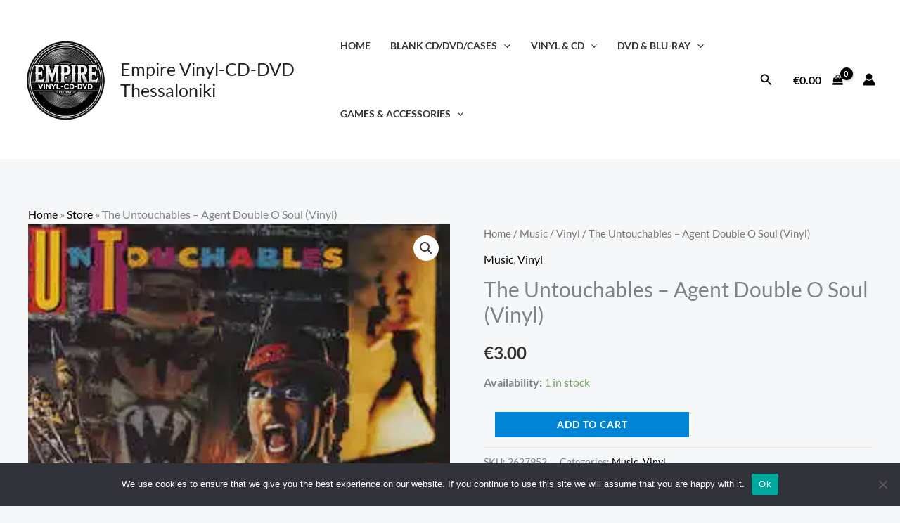

--- FILE ---
content_type: text/html; charset=UTF-8
request_url: https://empirestore.gr/wp-admin/admin-ajax.php
body_size: 206
content:
468369.7f3d6a228808ea8047fe15c2c3f27c36